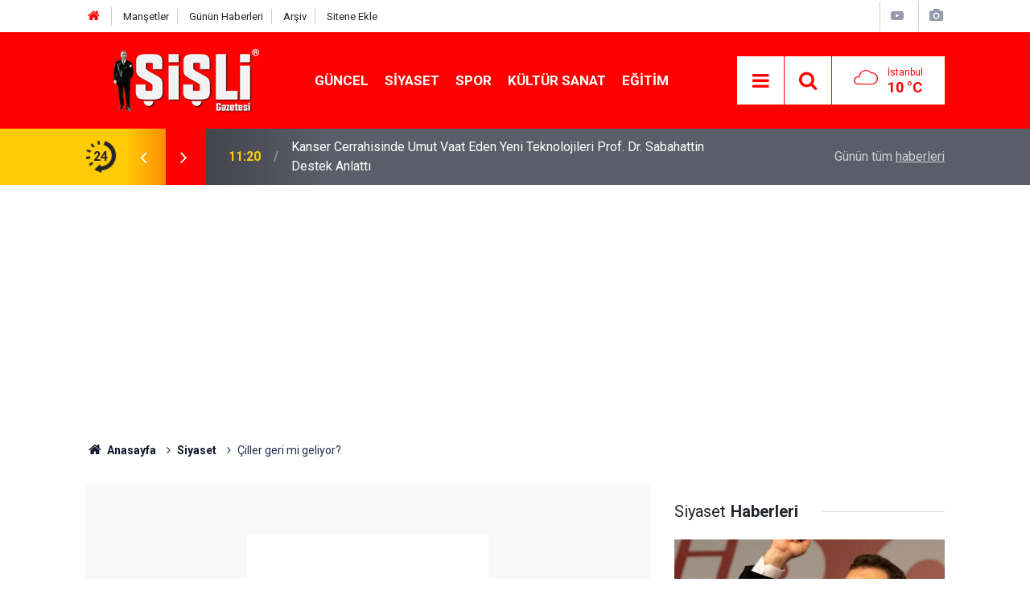

--- FILE ---
content_type: text/html; charset=UTF-8
request_url: https://www.sisligazetesi.com.tr/ciller-geri-mi-geliyor-8023h.htm
body_size: 7887
content:
<!doctype html>
<html lang="tr">
	<head>
		<meta charset="utf-8" />
		<meta http-equiv="X-UA-Compatible" content="IE=edge" />
		<meta name="viewport" content="width=device-width, initial-scale=1" />
		<title>Çiller geri mi geliyor?</title>
		<meta name="description" content="Çiller&#039;le görüşen partililer: &quot;Çiller, tabandan bir hareket gelmesi durumunda DYP&#039;de istenilen görevi üstlenebiliceğini söyledi&quot;" />
<link rel="canonical" href="https://www.sisligazetesi.com.tr/ciller-geri-mi-geliyor-8023h.htm" />
<link rel="amphtml" href="https://www.sisligazetesi.com.tr/service/amp/ciller-geri-mi-geliyor-8023h.htm" />
<meta property="og:type" content="article" />
<meta property="og:site_name" content="Şişli Gazetesi" />
<meta property="og:url" content="https://www.sisligazetesi.com.tr/ciller-geri-mi-geliyor-8023h.htm" />
<meta property="og:title" content="Çiller geri mi geliyor?" />
<meta property="og:description" content="Çiller&#039;le görüşen partililer: &quot;Çiller, tabandan bir hareket gelmesi durumunda DYP&#039;de istenilen görevi üstlenebiliceğini söyledi&quot;" />
<meta property="og:image" content="https://d.sisligazetesi.com.tr/news/0.jpg" />
<meta property="og:image:width" content="702" />
<meta property="og:image:height" content="351" />
<meta name="twitter:card" content="summary_large_image" />
<meta name="twitter:site" content="@sisli_gazetesi" />
<meta name="twitter:url"  content="https://www.sisligazetesi.com.tr/ciller-geri-mi-geliyor-8023h.htm" />
<meta name="twitter:title" content="Çiller geri mi geliyor?" />
<meta name="twitter:description" content="Çiller&#039;le görüşen partililer: &quot;Çiller, tabandan bir hareket gelmesi durumunda DYP&#039;de istenilen görevi üstlenebiliceğini söyledi&quot;" />
<meta name="twitter:image" content="https://d.sisligazetesi.com.tr/news/0.jpg" />
		<meta name="robots" content="max-snippet:-1, max-image-preview:large, max-video-preview:-1" />
		<link rel="manifest" href="/manifest.json" />
		<link rel="icon" href="https://www.sisligazetesi.com.tr/d/assets/favicon/favicon.ico" />
		
		<meta name="generator" content="CM News 6.0" />
		
		<link rel="preconnect" href="https://fonts.googleapis.com" />
		<link rel="preconnect" href="https://fonts.gstatic.com" />
		<link rel="preconnect" href="https://www.google-analytics.com" />
		<link rel="preconnect" href="https://stats.g.doubleclick.net" />
		<link rel="preconnect" href="https://tpc.googlesyndication.com" />
		<link rel="preconnect" href="https://pagead2.googlesyndication.com" />
		
		<style type="text/css">
					</style>
		
		<!--link rel="preload" href="https://www.sisligazetesi.com.tr/d/assets/bundle/main.css" as="style" onload="this.onload=null;this.rel='stylesheet'" />
		<noscript>
			<link rel="stylesheet" href="https://www.sisligazetesi.com.tr/d/assets/bundle/main.css" />
		</noscript-->
		<link rel="stylesheet" href="https://www.sisligazetesi.com.tr/d/assets/bundle/main.css?1587031678" />
		
		<script>
			var BURL = "https://www.sisligazetesi.com.tr/";
			var DURL = "https://d.sisligazetesi.com.tr/";
		</script>
		<script type="text/javascript" src="https://www.sisligazetesi.com.tr/d/assets/bundle/main.js?1587031678" defer async></script>
		
		<script>
			if ('serviceWorker' in navigator) {
				navigator.serviceWorker.register('/service-worker.js')
				.then(() => console.log('service worker installed'))
				.catch(err => console.error('Error', err));
			}
		</script>
		
		<script data-ad-client="ca-pub-8808070077136634" async src="https://pagead2.googlesyndication.com/pagead/js/adsbygoogle.js"></script>
<meta name="google-site-verification" content="WknKKqxrbAJeKZWIqGueRi0o8fGUWAPdtVuI1A5qu30" />
<meta name="google-site-verification" content="gc6hYzcF4Ok2EHKtI0ASNcRuHgh9AjRjrv01KxeVLGk" />
<!-- Global site tag (gtag.js) - Google Analytics -->
<script async src="https://www.googletagmanager.com/gtag/js?id=UA-163830972-2"></script>
<script>
  window.dataLayer = window.dataLayer || [];
  function gtag(){dataLayer.push(arguments);}
  gtag('js', new Date());
  gtag('config', 'UA-163830972-2');
</script>
<script data-ad-client="ca-pub-8808070077136634" async src="https://pagead2.googlesyndication.com/pagead/js/adsbygoogle.js"></script>

	</head>
	<body class="body-main detail">
		<header class="base-header header-01">
	
	<div class="nav-top-container d-none d-lg-block">
		<div class="container">
			<div class="row">
				<div class="col">
					<nav class="nav-top">
	<div><a href="/" title="Anasayfa"><i class="icon-home"></i></a></div>
	<div><a href="/mansetler" title="Manşetler">Manşetler</a></div>
	<div><a href="/son-haberler" title="Günün Haberleri">Günün Haberleri</a></div>
	<div><a href="/ara" title="Arşiv">Arşiv</a></div>
	<div><a href="/sitene-ekle" title="Sitene Ekle">Sitene Ekle</a></div>
</nav>
				</div>
				<div class="col-auto nav-icon">
					<div>
						<a href="/web-tv" title="Web TV"><span class="icon-youtube-play"></span></a>
					</div>
					<div>
						<a href="/foto-galeri" title="Foto Galeri"><span class="icon-camera"></span></a>
					</div>
					<!--div><a href="/member_login.php" title="Üyelik"><span class="icon-user"></span></a></div-->
				</div>
			</div>
		</div>
	</div>
	
	<div class="nav-main-container">
		<div class="container">
			<div class="row h-100 align-items-center flex-nowrap">
				<div class="col-10 col-xl-3 brand">
					<a href="/" rel="home" title="Şişli Gazetesi">
						<img class="lazy" loading="lazy" data-src="https://www.sisligazetesi.com.tr/d/assets/logo.png" alt="Şişli Gazetesi" width="180" height="60"/>
					</a>
				</div>
				<div class="col-xl-6 d-none d-xl-block">
					<ul class="nav-main d-flex flex-row">
													<li>
								<a href="/guncel-haberleri-1hk.htm" alt="Güncel">Güncel</a>
							</li>
														<li>
								<a href="/siyaset-haberleri-3hk.htm" alt="Siyaset">Siyaset</a>
							</li>
														<li>
								<a href="/spor-haberleri-18hk.htm" alt="Spor">Spor</a>
							</li>
														<li>
								<a href="/kultur-sanat-haberleri-7hk.htm" alt="Kültür Sanat">Kültür Sanat</a>
							</li>
														<li>
								<a href="/egitim-haberleri-9hk.htm" alt="Eğitim">Eğitim</a>
							</li>
												</ul>
				</div>
				<div class="col-2 col-xl-3 d-flex justify-content-end">
					<ul class="nav-tool d-flex flex-row">
						<li><button class="btn show-all-menu" aria-label="Menu"><i class="icon-menu"></i></button></li>
						<!--li class="d-none d-sm-block"><button class="btn" aria-label="Ara"><i class="icon-search"></i></button></li-->
						<li class="d-none d-sm-block">
							<a class="btn" href="/ara"><i class="icon-search"></i></a>
						</li>
													<li class="align-items-center d-none d-lg-flex weather">
								<span class="weather-icon float-left"><i class="icon-accu-7"></i></span>
																<div class="weather-info float-left">
									<div class="city">İstanbul										<span>10 °C</span></div>
								</div>
							</li>
											</ul>
				</div>
			</div>
		</div>
	</div>
	
	<section class="bar-last-news">
	<div class="container d-flex align-items-center">
		<div class="icon">
			<i class="icon-spin-cm-1 animate-spin"></i>
			<span>24</span>
		</div>
		<div class="items">
			<div class="owl-carousel owl-align-items-center" data-options='{
				"items": 1,
				"rewind": true,
				"autoplay": true,
				"autoplayHoverPause": true,
				"dots": false,
				"nav": true,
				"navText": "icon-angle",
				"animateOut": "slideOutUp",
				"animateIn": "slideInUp"}'
			>
									<div class="item">
						<span class="time">11:20</span>
						<a href="/kanser-cerrahisinde-umut-vaat-eden-yeni-teknolojileri-prof-dr-sabahattin-destek-anlat-28768h.htm">Kanser Cerrahisinde Umut Vaat Eden Yeni Teknolojileri Prof. Dr. Sabahattin Destek Anlattı</a>
					</div>
										<div class="item">
						<span class="time">20:00</span>
						<a href="/antalya-sac-ekimi-haarex-clinic-28767h.htm">Antalya Saç Ekimi | Haarex Clinic</a>
					</div>
										<div class="item">
						<span class="time">19:38</span>
						<a href="/kibris-tup-bebek-modern-yaklasimlar-ile-guven-veren-bir-surec-28766h.htm">Kıbrıs Tüp Bebek: Modern Yaklaşımlar ile Güven Veren Bir Süreç</a>
					</div>
										<div class="item">
						<span class="time">15:22</span>
						<a href="/dijital-cagda-rekabetin-yeni-kurallari-ve-kurumsal-donusumun-gucu-28765h.htm">Dijital Çağda Rekabetin Yeni Kuralları ve Kurumsal Dönüşümün Gücü</a>
					</div>
										<div class="item">
						<span class="time">11:53</span>
						<a href="/istanbulda-modern-yasamin-yeni-kodlari-zamani-ve-konforu-yonetmek-28764h.htm">İstanbul’da Modern Yaşamın Yeni Kodları: Zamanı ve Konforu Yönetmek</a>
					</div>
										<div class="item">
						<span class="time">20:07</span>
						<a href="/tir-reklam-ile-markalar-yollari-reklam-alanina-donusturuyor-28763h.htm">Tır Reklam ile Markalar Yolları Reklam Alanına Dönüştürüyor</a>
					</div>
										<div class="item">
						<span class="time">03:25</span>
						<a href="/kadin-cinsel-sagliginda-bilincli-yaklasim-ve-dogru-bilgi-28762h.htm">Kadın Cinsel Sağlığında Bilinçli Yaklaşım ve Doğru Bilgi</a>
					</div>
										<div class="item">
						<span class="time">22:56</span>
						<a href="/keyence-olcum-cihazlari-rlc-endustriyelde-28761h.htm">Keyence Ölçüm Cihazları RLC Endüstriyel'de</a>
					</div>
										<div class="item">
						<span class="time">21:04</span>
						<a href="/ankarada-implant-tedavisi-ile-konforlu-dis-cozumleri-28760h.htm">Ankara’da İmplant Tedavisi ile Konforlu Diş Çözümleri</a>
					</div>
										<div class="item">
						<span class="time">19:31</span>
						<a href="/global-bir-basari-hikayesi-mehmet-akkaplan-dovme-sanatinda-sinirlari-asiyor-28759h.htm">Global Bir Başarı Hikayesi: Mehmet Akkaplan Dövme Sanatında Sınırları Aşıyor</a>
					</div>
								</div>
		</div>
		<div class="all-link">
			<a href="/son-haberler">Günün tüm <u>haberleri</u></a>
		</div>
	</div>
</section>	
</header><section class="breadcrumbs">
	<div class="container">
		
		<ol>
			<li><a href="https://www.sisligazetesi.com.tr/"><h1><i class="icon-home"></i> Anasayfa</h1></a></li>
																		<li><a href="https://www.sisligazetesi.com.tr/siyaset-haberleri-3hk.htm"><h2>Siyaset</h2></a></li>
																					<li><h3>Çiller geri mi geliyor?</h3></li>
									</ol>
	
	</div>
</section><main role="main"><div class="container section-padding-gutter"><div class="row"><div class="col-12 col-lg-8"><div class="page-content news-scroll" data-pages="[{&quot;id&quot;:&quot;28661&quot;,&quot;link&quot;:&quot;michael-jordanin-yatina-kuveytten-teklif-28661h.htm&quot;},{&quot;id&quot;:&quot;28529&quot;,&quot;link&quot;:&quot;avcilarda-44-yillik-sorun-cozuldu-pazar-pazari-yeni-yerinde-hizmete-acildi-28529h.htm&quot;},{&quot;id&quot;:&quot;28486&quot;,&quot;link&quot;:&quot;silahli-saldiriya-ugrayan-bekci-sehit-oldu-28486h.htm&quot;},{&quot;id&quot;:&quot;28475&quot;,&quot;link&quot;:&quot;sislide-kapatilan-kent-lokantasi-onunde-halk-sofrasi-kuruldu-28475h.htm&quot;},{&quot;id&quot;:&quot;28471&quot;,&quot;link&quot;:&quot;ramazan-bayrami-tatili-9-gun-oldu-28471h.htm&quot;},{&quot;id&quot;:&quot;28469&quot;,&quot;link&quot;:&quot;sislide-kent-lokantalari-kapatildi-mi-28469h.htm&quot;},{&quot;id&quot;:&quot;28465&quot;,&quot;link&quot;:&quot;her-sey-cok-guzel-olacak-sloganiyla-taninan-berkay-gezgin-de-gozaltinda-28465h.htm&quot;},{&quot;id&quot;:&quot;28462&quot;,&quot;link&quot;:&quot;universite-ogrencileri-sisli-belediyesine-yurudu-28462h.htm&quot;},{&quot;id&quot;:&quot;28449&quot;,&quot;link&quot;:&quot;sisli-belediyesinde-kayyum-donemi-polisler-binaya-girdi-28449h.htm&quot;},{&quot;id&quot;:&quot;28440&quot;,&quot;link&quot;:&quot;15-milyona-yakin-kisinin-katildigi-belirtilen-on-secim-sonrasi-imamoglu-resmen-chp-ad-28440h.htm&quot;}]"><div class="post-item" id="news-8023" data-order="1" data-id="8023" data-title="Çiller geri mi geliyor?" data-url="https://www.sisligazetesi.com.tr/ciller-geri-mi-geliyor-8023h.htm"><div class="article-detail news-detail"><div class="article-image"><div class="imgc image"><img class="lazy" loading="lazy" src="[data-uri]" data-src="https://d.sisligazetesi.com.tr/news/0.jpg" data-sizes="auto" data-srcset="https://d.sisligazetesi.com.tr/news_ts/0.jpg 414w, https://d.sisligazetesi.com.tr/news_t/0.jpg 702w, https://d.sisligazetesi.com.tr/news/0.jpg 1280w" alt="Çiller geri mi geliyor?" /></div></div><aside class="article-side"><div class="position-sticky"><div class="content-date"><time class="p1" datetime="2007-07-25 00:00:00">00:00</time><span class="p2">25 Temmuz 2007</span></div><div class="content-tools bookmark-block" data-type="1" data-twitter="sisli_gazetesi"><button class="icon-mail-alt bg" onclick="return openPopUp_520x390('/send_to_friend.php?type=1&amp;id=8023');" title="Arkadaşına Gönder"></button><button class="icon-print bg" onclick="return openPopUp_670x500('/print.php?type=1&amp;id=8023')" title="Yazdır"></button><button class="icon-comment bg" onclick="$.scrollTo('#comment_form_8023', 600);" title="Yorum Yap"></button></div></div></aside><article class="article-content"><div class="content-heading"><h1 class="content-title">Çiller geri mi geliyor?</h1><h2 class="content-description">Çiller'le görüşen partililer: "Çiller, tabandan bir hareket gelmesi durumunda DYP'de istenilen görevi üstlenebiliceğini söyledi"</h2></div><div class="text-content"><div style="line-height: 18px; padding-top: 25px; font-family: verdana;">
<font size="2">Doğru Yol Partisi'ne (DYP) mensup bir grup, eski Başbakan Tansu Çiller'in Yeniköy'deki yalısının önünde toplanarak, Çiller'e partinin Genel Başkanı olması çağrısında bulundu.</font><p><font size="2">Çiller'le görüşen partililer adına açıklama yapan Metin Mutlu, Çiller'in kendilerine tabandan gereken hareketin gelmesi durumunda DYP'de istenilen görevi üstlenebileceğini söylediğini kaydetti.<br></font></p>
<p><br></p>
<p><font size="2"><br></font></p>
</div></div></article></div><section class="comment-block"><h1 class="caption"><span>HABERE</span> YORUM KAT</h1><div class="comment_add clearfix"><form method="post" id="comment_form_8023" onsubmit="return addComment(this, 1, 8023);"><textarea name="comment_content" class="comment_content" rows="6" placeholder="YORUMUNUZ" maxlength="500"></textarea><input type="hidden" name="reply" value="0" /><span class="reply_to"></span><input type="text" name="member_name" class="member_name" placeholder="AD-SOYAD" /><input type="submit" name="comment_submit" class="comment_submit" value="YORUMLA" /></form><div class="info"><b>UYARI:</b> Küfür, hakaret, rencide edici cümleler veya imalar, inançlara saldırı içeren, imla kuralları ile yazılmamış,<br /> Türkçe karakter kullanılmayan ve büyük harflerle yazılmış yorumlar onaylanmamaktadır.</div></div></section><div id="fb-comments-8023" class="fb-comments" data-href="https://www.sisligazetesi.com.tr/ciller-geri-mi-geliyor-8023h.htm" data-width="100%" data-numposts="10" data-colorscheme="light"></div></div></div></div><aside class="col-12 col-lg-4"><div class="side-sticky position-sticky"><section class="side-content news-side-list"><header class="caption-02"><div><span>Siyaset</span><b>Haberleri</b></div></header><div class="row"><div class="col-12 mb-4 box-02"><div class="post-item ia"><a href="/imamoglu-kusura-bakma-erdogan-senin-donemin-bitti-28408h.htm"><div class="imgc"><img class="lazy" loading="lazy" data-src="https://d.sisligazetesi.com.tr/news/18737.jpg" alt="İmamoğlu, Kusura bakma Erdoğan, senin dönemin bitti" /></div><span class="t title-font">İmamoğlu, Kusura bakma Erdoğan, senin dönemin bitti</span></a></div></div><div class="col-12 mb-4 box-02"><div class="post-item ia"><a href="/besiktas-belediyesinden-8-mart-dunya-kadinlar-gunu-etkinligi-28406h.htm"><div class="imgc"><img class="lazy" loading="lazy" data-src="https://d.sisligazetesi.com.tr/news/18735.jpg" alt="BEŞİKTAŞ BELEDİYESİ’NDEN 8 MART DÜNYA KADINLAR GÜNÜ ETKİNLİĞİ" /></div><span class="t title-font">BEŞİKTAŞ BELEDİYESİ’NDEN 8 MART DÜNYA KADINLAR GÜNÜ ETKİNLİĞİ</span></a></div></div><div class="col-12"></div><div class="col-12 mb-4 box-02"><div class="post-item ia"><a href="/turob-baskani-eresinden-dunya-kadinlar-gunu-mesaji-28405h.htm"><div class="imgc"><img class="lazy" loading="lazy" data-src="https://d.sisligazetesi.com.tr/news/18734.jpg" alt="TÜROB Başkanı Eresin&#039;den Dünya Kadınlar Günü Mesajı" /></div><span class="t title-font">TÜROB Başkanı Eresin'den Dünya Kadınlar Günü Mesajı</span></a></div></div><div class="col-12 mb-4 box-02"><div class="post-item ia"><a href="/8-mart-kadinlar-gununde-kadin-istihdamina-anlamli-destek-28404h.htm"><div class="imgc"><img class="lazy" loading="lazy" data-src="https://d.sisligazetesi.com.tr/news/18733.jpg" alt="8 Mart Kadınlar Günü’nde kadın istihdamına anlamlı destek" /></div><span class="t title-font">8 Mart Kadınlar Günü’nde kadın istihdamına anlamlı destek</span></a></div></div><div class="col-12"></div><div class="col-12 mb-4 box-02"><div class="post-item ia"><a href="/kadinlar-sari-bezleri-asti-toplumsal-esitlik-icin-pedal-cevirdi-28403h.htm"><div class="imgc"><img class="lazy" loading="lazy" data-src="https://d.sisligazetesi.com.tr/news/18732.jpg" alt="KADINLAR SARI BEZLERİ ASTI TOPLUMSAL EŞİTLİK İÇİN PEDAL ÇEVİRDİ" /></div><span class="t title-font">KADINLAR SARI BEZLERİ ASTI TOPLUMSAL EŞİTLİK İÇİN PEDAL ÇEVİRDİ</span></a></div></div><div class="col-12 mb-4 box-02"><div class="post-item ia"><a href="/icisleri-bakanligi-acikladi-beykoz-belediye-baskani-koseler-gorevden-uzaklastirildi-28402h.htm"><div class="imgc"><img class="lazy" loading="lazy" data-src="https://d.sisligazetesi.com.tr/news/18731.jpg" alt="İçişleri Bakanlığı açıkladı: Beykoz Belediye Başkanı Köseler, görevden uzaklaştırıldı" /></div><span class="t title-font">İçişleri Bakanlığı açıkladı: Beykoz Belediye Başkanı Köseler, görevden uzaklaştırıldı</span></a></div></div><div class="col-12"></div><div class="col-12 mb-4 box-02"><div class="post-item ia"><a href="/ramazanin-ruhu-sisliyi-saracak-28407h.htm"><div class="imgc"><img class="lazy" loading="lazy" data-src="https://d.sisligazetesi.com.tr/news/18736.jpg" alt="RAMAZANIN RUHU ŞİŞLİ’Yİ SARACAK" /></div><span class="t title-font">RAMAZANIN RUHU ŞİŞLİ’Yİ SARACAK</span></a></div></div><div class="col-12 mb-4 box-02"><div class="post-item ia"><a href="/ibb-mulkiyeti-kendisine-ait-tasinmazlari-satisa-cikariyor-28267h.htm"><div class="imgc"><img class="lazy" loading="lazy" data-src="https://d.sisligazetesi.com.tr/news/18579.jpg" alt="İBB, Mülkiyeti Kendisine Ait Taşınmazları Satışa Çıkarıyor" /></div><span class="t title-font">İBB, Mülkiyeti Kendisine Ait Taşınmazları Satışa Çıkarıyor</span></a></div></div></div></section></div></aside></div></div></main>
<footer class="base-footer footer-01">
	
	<div class="nav-top-container">
		<div class="container">
			<div class="row">
				<div class="col-12 col-lg-auto">
					Şişli Gazetesi &copy; 1998				</div>
				<div class="col-12 col-lg-auto">
					<nav class="nav-footer">
	<div><a href="/" title="Anasayfa">Anasayfa</a></div>
	<div><a href="/kunye" title="Künye">Künye</a></div>
	<div><a href="/iletisim" title="İletişim">İletişim</a></div>
	<div><a href="/gizlilik-ilkeleri" title="Gizlilik İlkeleri">Gizlilik İlkeleri</a></div>
	<div><a href="/kullanim-sartlari" title="Kullanım Şartları">Kullanım Şartları</a></div>
	<div><a href="/sitene-ekle" title="Sitene Ekle">Sitene Ekle</a></div>
</nav>				</div>
				<div class="col-12 col-lg-auto">
					<div class="nav-social"><a class="facebook-bg" href="https://www.facebook.com/https://www.facebook.com/sisligazetesi.com.tr/" rel="nofollow noopener noreferrer" target="_blank" title="Facebook ile takip et"><i class="icon-facebook"></i></a><a class="twitter-bg" href="https://twitter.com/sisli_gazetesi" rel="nofollow noopener noreferrer" target="_blank" title="Twitter ile takip et"><i class="icon-twitter"></i></a><a class="youtube-bg" href="https://www.youtube.com/channel/UCpHolWHDcSjDOsNo-zqz6GA" rel="nofollow noopener noreferrer" target="_blank" title="Youtube sayfamıza abone ol"><i class="icon-youtube"></i></a><a class="instagram-bg" href="https://www.instagram.com/sisligazetesicomtr" rel="nofollow noopener noreferrer" target="_blank" title="Instagram ile takip et"><i class="icon-instagramm"></i></a><a class="rss-bg" href="/service/rss.php" target="_blank" title="RSS, News Feed, Haber Beslemesi"><i class="icon-rss"></i></a></div>				</div>
			</div>
		</div>
	</div>
		<div class="container">
		<div class="row">
			<div class="col cm-sign">
				<i class="icon-cm" title="CM Bilişim Teknolojileri"></i>
				<a href="https://www.cmbilisim.com/haber-portali-20s.htm" target="_blank" title="CMNews Haber Portalı Yazılımı">Haber Portalı Yazılımı</a>
			</div>
		</div>
	</div>
</footer><div id="nav-all" class="nav-all nav-all-01 overlay">
	<div class="logo-container">
		<img src="https://www.sisligazetesi.com.tr/d/assets/logo.png" alt="Şişli Gazetesi" width="180" height="60">
		<button id="close-nav-all" class="show-all-menu close"><i class="icon-cancel"></i></button>
	</div>
	<div class="search-container">
		<form action="/ara">
			<input type="text" placeholder="Sitede Ara" name="search_key"><button type="submit"><i class="icon-search"></i></button>
		</form>
	</div>
	<nav>
		<header class="caption">Haberler</header>
	<ul class="topics">
			<li><a href="/son-haberler">Son Haberler</a></li>
	<li><a href="/mansetler">Manşetler</a></li>
			<li><a href="/guncel-haberleri-1hk.htm" alt="Güncel">Güncel</a></li>
				<li><a href="/siyaset-haberleri-3hk.htm" alt="Siyaset">Siyaset</a></li>
				<li><a href="/spor-haberleri-18hk.htm" alt="Spor">Spor</a></li>
				<li><a href="/kultur-sanat-haberleri-7hk.htm" alt="Kültür Sanat">Kültür Sanat</a></li>
				<li><a href="/egitim-haberleri-9hk.htm" alt="Eğitim">Eğitim</a></li>
				<li><a href="/editorial-haberleri-40hk.htm" alt="Editorial">Editorial</a></li>
				<li><a href="/saglik-haberleri-13hk.htm" alt="Sağlık">Sağlık</a></li>
				<li><a href="/ekonomi-haberleri-43hk.htm" alt="Ekonomi">Ekonomi</a></li>
				<li><a href="/guzellik-haberleri-29hk.htm" alt="Güzellik">Güzellik</a></li>
				<li><a href="/gurme-haberleri-57hk.htm" alt="Gurme">Gurme</a></li>
				<li><a href="/emlak-haberleri-36hk.htm" alt="Emlak">Emlak</a></li>
				<li><a href="/teknoloji-haberleri-15hk.htm" alt="Teknoloji">Teknoloji</a></li>
		
	</ul>
	<header class="caption">Diğer İçerikler</header>
	<ul class="topics">
			<li><a href="/foto-galeri">Foto Galeri</a></li>
	<li><a href="/web-tv">Web Tv</a></li>
	<li><a href="/yazarlar">Yazarlar</a></li>
	<li><a href="/gazete-mansetleri">Gazete Manşetleri</a></li>
	
	</ul>
	<header class="caption">Kurumsal</header>
	<ul class="topics">
			<li><a href="/kunye">Künye</a></li>
	<li><a href="/iletisim">İletişim</a></li>
	<li><a href="/gizlilik-ilkeleri">Gizlilik İlkeleri</a></li>
	<li><a href="/kullanim-sartlari">Kullanım Şartları</a></li>
	<li><a href="/sitene-ekle">Geliştiriciler İçin</a></li>
	
	</ul>	</nav>
</div>
<script type="application/ld+json">
{
    "@context": "http://schema.org",
    "@graph": [
        {
            "@type": "WebSite",
            "url": "https://www.sisligazetesi.com.tr/",
            "name": "Şişli Gazetesi",
            "description": "Şişli Gazetesi",
            "image": {
                "@type": "ImageObject",
                "url": "https://www.sisligazetesi.com.tr/d/assets/facebook-default-share.png",
                "width": 600,
                "height": 315
            },
            "potentialAction": {
                "@type": "SearchAction",
                "target": "https://www.sisligazetesi.com.tr/ara?key={search_term_string}",
                "query-input": "required name=search_term_string"
            }
        },
        {
            "@type": "Organization",
            "name": "Şişli Gazetesi",
            "url": "https://www.sisligazetesi.com.tr/",
            "logo": "https://www.sisligazetesi.com.tr/d/assets/logo.png",
            "telephone": "0 212 213 32 05",
            "address": "Fulya Mah. Ortaklar Cd. Özbal Sk. Balaban Vahide Hatun Apt. No:6/A Şişli/İstanbul",
            "sameAs": [
                "https://www.facebook.com/https://www.facebook.com/sisligazetesi.com.tr/",
                "https://www.twitter.com/sisli_gazetesi",
                "https://www.instagram.com/sisligazetesicomtr"
            ]
        },
        {
            "@type": "BreadcrumbList",
            "itemListElement": [
                {
                    "@type": "ListItem",
                    "position": 1,
                    "item": {
                        "@id": "https://www.sisligazetesi.com.tr/",
                        "name": "Anasayfa"
                    }
                },
                {
                    "@type": "ListItem",
                    "position": 2,
                    "item": {
                        "@id": "https://www.sisligazetesi.com.tr/siyaset-haberleri-3hk.htm",
                        "name": "Siyaset"
                    }
                }
            ]
        },
        {
            "@type": "NewsArticle",
            "datePublished": "2007-07-25T00:00:00+03:00",
            "dateCreated": "2007-07-25T00:00:00+03:00",
            "dateModified": "2007-07-25T00:00:00+03:00",
            "headline": "Çiller geri mi geliyor?",
            "alternativeHeadline": "Çiller geri mi geliyor?",
            "description": "Çiller&#039;le görüşen partililer: &quot;Çiller, tabandan bir hareket gelmesi durumunda DYP&#039;de istenilen görevi üstlenebiliceğini söyledi&quot;",
            "articleSection": "Siyaset",
            "image": [
                "https://d.sisligazetesi.com.tr/news/0.jpg"
            ],
            "speakable": {
                "@type": "SpeakableSpecification",
                "cssSelector": [
                    ".content-title",
                    ".content-description",
                    ".text-content"
                ]
            },
            "author": {
                "@type": "Organization",
                "name": "Şişli Gazetesi",
                "logo": {
                    "@type": "ImageObject",
                    "url": "https://www.sisligazetesi.com.tr/d/assets/logo.png",
                    "width": 180,
                    "height": 60
                }
            },
            "publisher": {
                "@type": "Organization",
                "name": "Şişli Gazetesi",
                "logo": {
                    "@type": "ImageObject",
                    "url": "https://www.sisligazetesi.com.tr/d/assets/logo.png",
                    "width": 180,
                    "height": 60
                }
            },
            "mainEntityOfPage": "https://www.sisligazetesi.com.tr/ciller-geri-mi-geliyor-8023h.htm",
            "inLanguage": "tr-TR"
        }
    ]
}
</script>
			<!-- 0.043097972869873 -->
	<script defer src="https://static.cloudflareinsights.com/beacon.min.js/vcd15cbe7772f49c399c6a5babf22c1241717689176015" integrity="sha512-ZpsOmlRQV6y907TI0dKBHq9Md29nnaEIPlkf84rnaERnq6zvWvPUqr2ft8M1aS28oN72PdrCzSjY4U6VaAw1EQ==" data-cf-beacon='{"version":"2024.11.0","token":"85e9bc2cd78a4314b7bf8ee970d7f269","r":1,"server_timing":{"name":{"cfCacheStatus":true,"cfEdge":true,"cfExtPri":true,"cfL4":true,"cfOrigin":true,"cfSpeedBrain":true},"location_startswith":null}}' crossorigin="anonymous"></script>
</body>
</html>


--- FILE ---
content_type: text/html; charset=utf-8
request_url: https://www.google.com/recaptcha/api2/aframe
body_size: 267
content:
<!DOCTYPE HTML><html><head><meta http-equiv="content-type" content="text/html; charset=UTF-8"></head><body><script nonce="PgqoHwLm_m3y6ErSHKrQJQ">/** Anti-fraud and anti-abuse applications only. See google.com/recaptcha */ try{var clients={'sodar':'https://pagead2.googlesyndication.com/pagead/sodar?'};window.addEventListener("message",function(a){try{if(a.source===window.parent){var b=JSON.parse(a.data);var c=clients[b['id']];if(c){var d=document.createElement('img');d.src=c+b['params']+'&rc='+(localStorage.getItem("rc::a")?sessionStorage.getItem("rc::b"):"");window.document.body.appendChild(d);sessionStorage.setItem("rc::e",parseInt(sessionStorage.getItem("rc::e")||0)+1);localStorage.setItem("rc::h",'1769256684875');}}}catch(b){}});window.parent.postMessage("_grecaptcha_ready", "*");}catch(b){}</script></body></html>